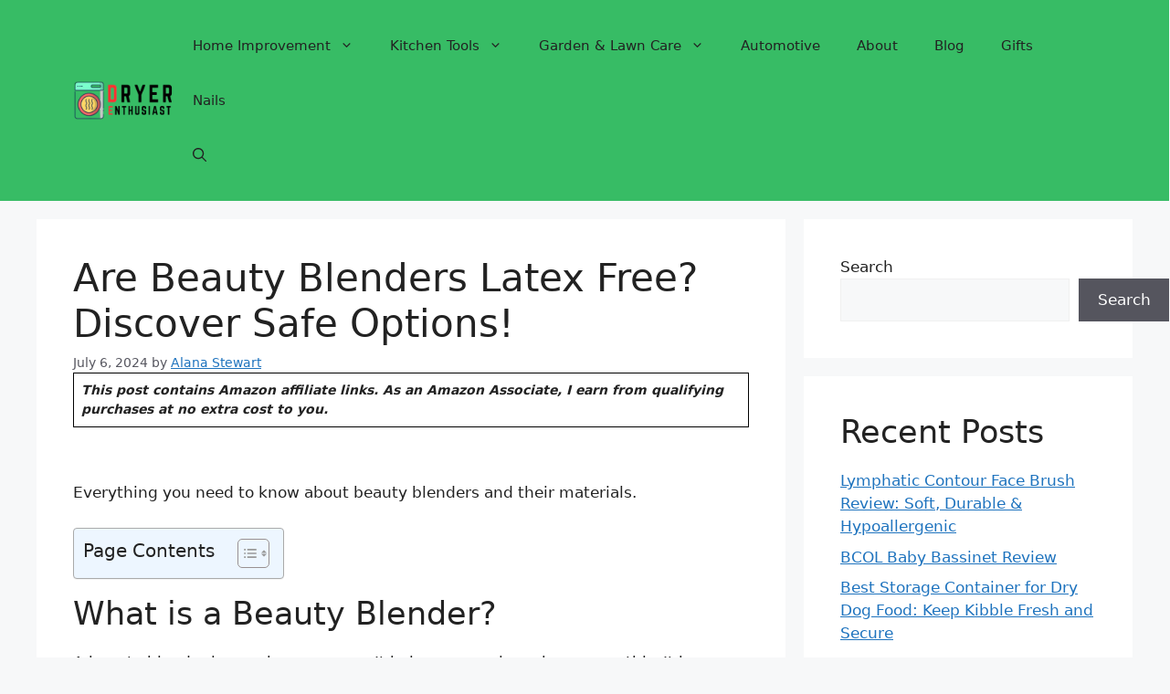

--- FILE ---
content_type: text/css
request_url: https://dryerenthusiast.com/wp-content/plugins/textzen-pro/assets/css/textzen-article.css?ver=1.0.1
body_size: 1155
content:
/* TextZen Pro Article Styles - Version 1.0.1 */

/* Main Article Container */
.textzen-article {
    font-family: -apple-system, BlinkMacSystemFont, 'Segoe UI', Roboto, 'Helvetica Neue', Arial, sans-serif;
    line-height: 1.6;
    color: #2c3e50;
}

/* Headings */
.textzen-article h2 {
    font-size: 2em;
    margin-top: 1.5em;
    margin-bottom: 0.5em;
    border-bottom: 2px solid #667eea;
    padding-bottom: 0.3em;
    color: #2c3e50;
    font-weight: 600;
    text-align: left;
}

.textzen-article h3 {
    font-size: 1.5em;
    margin-top: 1.2em;
    margin-bottom: 0.5em;
    color: #2c3e50;
    font-weight: 600;
    text-align: left;
}

.textzen-article h4 {
    font-size: 1.2em;
    margin-top: 1em;
    margin-bottom: 0.5em;
    color: #2c3e50;
    font-weight: 600;
    text-align: left;
}

/* Paragraphs */
.textzen-article p {
    margin: 1em 0;
    text-align: left;
}

/* Product Review Content - ensure left alignment */
.textzen-article .product-review {
    text-align: left;
}

.textzen-article .product-review h3 {
    text-align: left;
}

/* Buyer's Guide, FAQ, Final Verdict - left align */
.textzen-article .buyers-guide,
.textzen-article .faq,
.textzen-article .final-verdict {
    text-align: left;
}

/* Highlighted Text */
.textzen-article mark {
    background-color: #fff59d;
    padding: 2px 4px;
    border-radius: 3px;
    font-weight: 500;
}

/* Images */
.textzen-article img {
    max-width: 100%;
    height: auto;
    border-radius: 8px;
    box-shadow: 0 2px 8px rgba(0, 0, 0, 0.1);
    display: block;
    margin: 0 auto;
}

.textzen-article figure {
    margin: 1.5em 0;
    text-align: center;
}

.textzen-article figcaption {
    font-size: 0.9em;
    color: #666;
    font-style: italic;
    margin-top: 0.5em;
}

/* Product Review Images - smaller like license version */
.textzen-article .product-review figure img {
    max-width: 350px;
    width: 70%;
    height: auto;
    border: none;
    box-shadow: none;
    border-radius: 8px;
    margin: 15px auto;
}

/* My Honest Opinion Blockquote */
.textzen-article .honest-opinion {
    border-left: 4px solid #f59e0b;
    background: #fffbeb;
    padding: 1em 1.5em;
    margin: 1.5em 0;
    font-style: italic;
}

.textzen-article .honest-opinion h4 {
    margin-top: 0;
    color: #92400e;
    font-style: normal;
}

/* Amazon CTA Button */
.textzen-article .amazon-button {
    display: block;
    width: fit-content;
    margin: 1.5em auto;
    background: #f59e0b;
    color: #000 !important;
    padding: 12px 32px;
    border-radius: 25px;
    font-weight: 700;
    font-size: 0.9em;
    text-decoration: none !important;
    text-transform: uppercase;
    letter-spacing: 0.5px;
    transition: all 0.2s ease;
    box-shadow: 0 2px 4px rgba(245, 158, 11, 0.3);
    text-align: center;
}

.textzen-article .amazon-button:hover {
    background: #d97706;
    transform: translateY(-1px);
    box-shadow: 0 4px 8px rgba(245, 158, 11, 0.4);
    text-decoration: none !important;
}

/* Tables */
.textzen-article table,
.textzen-article .aap-unique-comparison-table {
    width: 100%;
    border-collapse: collapse;
    margin: 2em 0;
    background: #fff;
    border: 1px solid #e5e7eb;
    border-radius: 0;
    overflow: visible;
}

.textzen-article th {
    background: #f8f9fa;
    color: #6b7280;
    padding: 16px 20px;
    text-align: center;
    font-weight: 600;
    font-size: 0.85em;
    text-transform: uppercase;
    letter-spacing: 0.5px;
    border-bottom: 2px solid #e5e7eb;
}

.textzen-article td {
    padding: 20px;
    border-bottom: 1px solid #e5e7eb;
    vertical-align: middle;
    background: #fff;
    text-align: center;
}

.textzen-article tr:hover td {
    background-color: #fafbfc;
}

.textzen-article tbody tr:last-child td {
    border-bottom: none;
}

/* Product Image Cell */
.textzen-article td.product-image {
    width: 150px;
    padding: 15px;
}

.textzen-article td.product-image img {
    max-width: 120px;
    height: auto;
    border-radius: 4px;
    box-shadow: none;
}

/* Product Name Cell */
.textzen-article td.product-name {
    text-align: center;
}

.textzen-article td.product-name a {
    color: #3b82f6;
    font-weight: 500;
    text-decoration: underline;
    font-size: 0.95em;
}

.textzen-article td.product-name a:hover {
    color: #1d4ed8;
}

/* Best For Cell */
.textzen-article td.best-for {
    color: #374151;
    font-size: 0.95em;
}

/* CTA Button */
.textzen-article .cta-button {
    display: inline-block;
    background: #f59e0b;
    color: #fff !important;
    padding: 10px 24px;
    border-radius: 20px;
    font-weight: 600;
    font-size: 0.85em;
    text-decoration: none !important;
    text-transform: uppercase;
    letter-spacing: 0.5px;
    transition: all 0.2s ease;
    box-shadow: 0 2px 4px rgba(245, 158, 11, 0.3);
}

.textzen-article .cta-button:hover {
    background: #d97706;
    transform: translateY(-1px);
    box-shadow: 0 4px 8px rgba(245, 158, 11, 0.4);
    text-decoration: none !important;
}

/* Responsive Table */
@media (max-width: 768px) {
    .textzen-article table,
    .textzen-article .aap-unique-comparison-table {
        display: block;
        overflow-x: auto;
    }

    .textzen-article th,
    .textzen-article td {
        padding: 12px 10px;
        font-size: 0.9em;
    }

    .textzen-article td.product-image img {
        max-width: 80px;
    }

    .textzen-article .cta-button {
        padding: 8px 16px;
        font-size: 0.75em;
    }
}

/* Links */
.textzen-article a {
    color: #667eea;
    text-decoration: none;
    font-weight: 500;
}

.textzen-article a:hover {
    text-decoration: underline;
}

/* Price Display */
.textzen-article .price {
    font-weight: 700;
    color: #22c55e;
    font-size: 1.15em;
}

/* Lists */
.textzen-article ul {
    list-style: none;
    padding-left: 1em;
    margin: 0.5em 0;
    text-align: left;
}

.textzen-article li {
    margin: 0.4em 0;
    text-align: left;
}

/* Remove bullets for pros/cons lists (emoji variants) */
.textzen-article .pros-list li::before,
.textzen-article .cons-list li::before {
    content: '';
}

/* Color-coded Lists (for red/green emoji variants) */
.textzen-article .pros-list li {
    color: #155724;
}

.textzen-article .cons-list li {
    color: #721c24;
}



--- FILE ---
content_type: text/css
request_url: https://dryerenthusiast.com/wp-content/plugins/textzen-pro/assets/css/textzen-info-article.css?ver=1.0.1
body_size: 755
content:
/* TextZen Info Article Styles */

/* Main wrapper for info articles */
.textzen-content-wrapper {
    font-family: -apple-system, BlinkMacSystemFont, 'Segoe UI', Roboto, 'Helvetica Neue', Arial, sans-serif;
    line-height: 1.7;
    color: #2c3e50;
    max-width: 100%;
}

/* Headings */
.textzen-content-wrapper h1 {
    font-size: 2.2em;
    font-weight: 700;
    color: #1a202c;
    margin: 0.8em 0 0.6em;
    line-height: 1.3;
    text-align: left;
}

.textzen-content-wrapper h2 {
    font-size: 1.75em;
    font-weight: 700;
    color: #2d3748;
    margin: 1.5em 0 0.7em;
    padding-bottom: 0.3em;
    border-bottom: 3px solid #667eea;
    line-height: 1.3;
    text-align: left;
}

.textzen-content-wrapper h3 {
    font-size: 1.4em;
    font-weight: 600;
    color: #4a5568;
    margin: 1.2em 0 0.6em;
    line-height: 1.4;
    text-align: left;
}

.textzen-content-wrapper h4 {
    font-size: 1.2em;
    font-weight: 600;
    color: #718096;
    margin: 1em 0 0.5em;
    line-height: 1.4;
    text-align: left;
}

/* Paragraphs */
.textzen-content-wrapper p {
    margin: 1em 0;
    font-size: 1.05em;
    line-height: 1.8;
    text-align: left;
    color: #374151;
}

/* First paragraph (direct answer) - bold styling */
.textzen-content-wrapper p:first-of-type,
.textzen-content-wrapper p strong:first-child {
    font-size: 1.1em;
    line-height: 1.8;
    color: #1a202c;
}

/* Strong/Bold text */
.textzen-content-wrapper strong {
    font-weight: 700;
    color: #1a202c;
}

/* Lists */
.textzen-content-wrapper ul,
.textzen-content-wrapper ol {
    margin: 1em 0 1em 1.5em;
    padding-left: 1em;
    text-align: left;
}

.textzen-content-wrapper li {
    margin: 0.6em 0;
    line-height: 1.7;
    text-align: left;
    color: #4a5568;
}

.textzen-content-wrapper ul li {
    list-style-type: disc;
}

.textzen-content-wrapper ol li {
    list-style-type: decimal;
}

/* Nested lists */
.textzen-content-wrapper ul ul,
.textzen-content-wrapper ol ul {
    margin: 0.5em 0 0.5em 1em;
}

.textzen-content-wrapper ul ul li {
    list-style-type: circle;
}

/* Horizontal Rules */
.textzen-content-wrapper hr {
    border: none;
    border-top: 2px solid #e2e8f0;
    margin: 2em 0;
}

/* FAQ Section Specific Styling */
.textzen-content-wrapper h2:contains("FAQ"),
.textzen-content-wrapper h2:contains("Frequently Asked Questions") {
    border-bottom-color: #f59e0b;
}

/* Blockquotes (if used) */
.textzen-content-wrapper blockquote {
    border-left: 4px solid #667eea;
    margin: 1.5em 0;
    padding: 1em 1.5em;
    background: #f7fafc;
    color: #2d3748;
    font-style: italic;
}

/* Code blocks (if used) */
.textzen-content-wrapper code {
    background: #edf2f7;
    padding: 0.2em 0.4em;
    border-radius: 3px;
    font-family: 'Courier New', Courier, monospace;
    font-size: 0.9em;
    color: #d6336c;
}

.textzen-content-wrapper pre {
    background: #2d3748;
    color: #e2e8f0;
    padding: 1em;
    border-radius: 8px;
    overflow-x: auto;
    margin: 1.5em 0;
}

.textzen-content-wrapper pre code {
    background: transparent;
    color: inherit;
    padding: 0;
}

/* Links */
.textzen-content-wrapper a {
    color: #667eea;
    text-decoration: underline;
    font-weight: 500;
    transition: color 0.2s ease;
}

.textzen-content-wrapper a:hover {
    color: #5a67d8;
    text-decoration: none;
}

/* Tables (if used in info articles) */
.textzen-content-wrapper table {
    width: 100%;
    border-collapse: collapse;
    margin: 1.5em 0;
    border: 1px solid #e2e8f0;
    border-radius: 8px;
    overflow: hidden;
}

.textzen-content-wrapper table th {
    background: #f7fafc;
    padding: 12px 15px;
    text-align: left;
    font-weight: 600;
    color: #2d3748;
    border-bottom: 2px solid #cbd5e0;
}

.textzen-content-wrapper table td {
    padding: 12px 15px;
    border-bottom: 1px solid #e2e8f0;
    color: #4a5568;
}

.textzen-content-wrapper table tr:last-child td {
    border-bottom: none;
}

/* Responsive Design */
@media (max-width: 768px) {
    .textzen-content-wrapper h1 {
        font-size: 1.8em;
    }

    .textzen-content-wrapper h2 {
        font-size: 1.5em;
    }

    .textzen-content-wrapper h3 {
        font-size: 1.25em;
    }

    .textzen-content-wrapper p,
    .textzen-content-wrapper li {
        font-size: 1em;
    }

    .textzen-content-wrapper ul,
    .textzen-content-wrapper ol {
        margin-left: 1em;
        padding-left: 0.5em;
    }

    .textzen-content-wrapper table {
        font-size: 0.9em;
    }

    .textzen-content-wrapper table th,
    .textzen-content-wrapper table td {
        padding: 8px 10px;
    }
}

/* Print Styles */
@media print {
    .textzen-content-wrapper {
        color: #000;
    }

    .textzen-content-wrapper a {
        color: #000;
        text-decoration: underline;
    }

    .textzen-content-wrapper h2 {
        border-bottom: 1px solid #000;
    }
}


--- FILE ---
content_type: text/css
request_url: https://dryerenthusiast.com/wp-content/plugins/textzen-pro/assets/css/textzen-content.css?ver=1.0.1
body_size: 853
content:
/* TextZen Generated Content Styles */

/* Button Base Styles - Colors are set via inline CSS from settings */
.textzen-content-wrapper .textzen-cta-button,
.textzen-content-wrapper .cta-button,
.textzen-content-wrapper .amazon-button {
    padding: 10px 24px !important;
    border-radius: 50px !important;
    text-decoration: none !important;
    font-weight: 700 !important;
    display: block !important;
    border: none !important;
    text-transform: uppercase !important;
    margin: 15px auto !important;
    text-align: center !important;
    max-width: 280px !important;
    transition: all 0.3s ease !important;
}

.textzen-content-wrapper .textzen-cta-button:hover,
.textzen-content-wrapper .cta-button:hover,
.textzen-content-wrapper .amazon-button:hover {
    opacity: 0.9 !important;
    transform: translateY(-2px) !important;
}

/* Table Styles */
.textzen-content-wrapper .aap-unique-comparison-table,
.textzen-content-wrapper .textzen-unique-comparison-table {
    border-collapse: collapse !important;
    box-shadow: 0 2px 8px rgba(0,0,0,.08) !important;
    border-radius: 8px !important;
    overflow: hidden !important;
    width: 100% !important;
    max-width: 840px !important;
    margin: 20px auto !important;
    border: 1px solid #eee !important;
    font-family: sans-serif !important;
    table-layout: fixed !important;
}

.textzen-content-wrapper .aap-unique-comparison-table th,
.textzen-content-wrapper .textzen-unique-comparison-table th {
    background: #f8f8f8 !important;
    font-weight: 600 !important;
    text-transform: uppercase !important;
    font-size: 13px !important;
    color: #333 !important;
}

.textzen-content-wrapper .aap-unique-comparison-table th,
.textzen-content-wrapper .aap-unique-comparison-table td,
.textzen-content-wrapper .textzen-unique-comparison-table th,
.textzen-content-wrapper .textzen-unique-comparison-table td {
    display: table-cell !important;
    padding: 15px 12px !important;
    text-align: center !important;
    border-bottom: 1px solid #eee !important;
    vertical-align: middle !important;
    overflow: hidden !important;
    text-overflow: ellipsis !important;
    white-space: normal !important;
}

.textzen-content-wrapper .aap-unique-comparison-table td,
.textzen-content-wrapper .textzen-unique-comparison-table td {
    background: #ffffff !important;
}

.textzen-content-wrapper .aap-unique-comparison-table td img,
.textzen-content-wrapper .textzen-unique-comparison-table td img {
    max-width: 140px !important;
    width: 100% !important;
    height: auto !important;
    display: block !important;
    margin: 0 auto !important;
    border: none !important;
    box-shadow: none !important;
    border-radius: 8px !important;
}

.textzen-content-wrapper .aap-unique-comparison-table td .textzen-cta-button,
.textzen-content-wrapper .aap-unique-comparison-table td .cta-button,
.textzen-content-wrapper .textzen-unique-comparison-table td .textzen-cta-button,
.textzen-content-wrapper .textzen-unique-comparison-table td .cta-button {
    float: none !important;
    position: static !important;
    max-width: 100% !important;
    box-sizing: border-box !important;
    white-space: normal !important;
    display: inline-block !important;
    margin: 0 auto !important;
}

/* Related Posts Section */
.textzen-content-wrapper .textzen-related-posts {
    background: #f9f9f9 !important;
    border: 1px solid #e5e7eb !important;
    border-radius: 8px !important;
    padding: 18px !important;
    margin: 36px 0 !important;
}

.textzen-content-wrapper .textzen-related-posts h3 {
    margin-top: 0 !important;
    margin-bottom: 15px !important;
    font-size: 18px !important;
    font-weight: 600 !important;
    text-align: center !important;
    color: #1a0dab !important;
}

.textzen-content-wrapper .textzen-related-posts ul {
    list-style-type: none !important;
    padding-left: 0 !important;
    margin: 0 !important;
}

.textzen-content-wrapper .textzen-related-posts ul li {
    padding: 8px 0 !important;
    border-bottom: 1px dashed #ccc !important;
}

.textzen-content-wrapper .textzen-related-posts ul li:last-child {
    border-bottom: none !important;
}

.textzen-content-wrapper .textzen-related-posts ul li a {
    text-decoration: none !important;
    font-weight: 500 !important;
    color: #1a0dab !important;
}

/* Mobile Responsive Styles */
@media (max-width: 780px) {
    .textzen-content-wrapper > p > .textzen-cta-button,
    .textzen-content-wrapper > p > .cta-button,
    .textzen-content-wrapper > p > .amazon-button,
    .textzen-content-wrapper .textzen-related-posts + p .textzen-cta-button,
    .textzen-content-wrapper .textzen-related-posts + p .cta-button,
    .textzen-content-wrapper .textzen-related-posts + p .amazon-button {
        display: block !important;
        width: auto !important;
        max-width: 92% !important;
        margin: 10px auto 12px !important;
        padding: 10px 20px !important;
        font-size: 15px !important;
        line-height: 1.3 !important;
        border-radius: 999px !important;
        text-align: center !important;
        white-space: normal !important;
    }

    .textzen-content-wrapper .aap-unique-comparison-table thead,
    .textzen-content-wrapper .textzen-unique-comparison-table thead {
        display: none !important;
    }

    .textzen-content-wrapper .aap-unique-comparison-table,
    .textzen-content-wrapper .aap-unique-comparison-table tbody,
    .textzen-content-wrapper .aap-unique-comparison-table tr,
    .textzen-content-wrapper .textzen-unique-comparison-table,
    .textzen-content-wrapper .textzen-unique-comparison-table tbody,
    .textzen-content-wrapper .textzen-unique-comparison-table tr {
        display: block !important;
        width: 100% !important;
        box-sizing: border-box !important;
    }

    .textzen-content-wrapper .aap-unique-comparison-table tr,
    .textzen-content-wrapper .textzen-unique-comparison-table tr {
        margin-bottom: 15px !important;
        border: 1px solid #eee !important;
        border-radius: 8px !important;
        overflow: hidden !important;
    }

    .textzen-content-wrapper .aap-unique-comparison-table td,
    .textzen-content-wrapper .textzen-unique-comparison-table td {
        display: block !important;
        width: 100% !important;
        box-sizing: border-box !important;
        text-align: right !important;
        padding-left: 50% !important;
        position: relative !important;
        border-bottom: 1px solid #eee !important;
        white-space: normal !important;
        word-wrap: break-word !important;
    }

    .textzen-content-wrapper .aap-unique-comparison-table td:before,
    .textzen-content-wrapper .textzen-unique-comparison-table td:before {
        content: attr(data-label) !important;
        position: absolute !important;
        left: 15px !important;
        width: calc(50% - 30px) !important;
        padding-right: 10px !important;
        white-space: nowrap !important;
        text-align: left !important;
        font-weight: 700 !important;
    }

    .textzen-content-wrapper .aap-unique-comparison-table td:last-child,
    .textzen-content-wrapper .textzen-unique-comparison-table td:last-child {
        padding: 12px 10px !important;
        text-align: center !important;
        display: flex !important;
        justify-content: center !important;
        align-items: center !important;
    }

    .textzen-content-wrapper .aap-unique-comparison-table td:last-child:before,
    .textzen-content-wrapper .textzen-unique-comparison-table td:last-child:before {
        content: "" !important;
        display: none !important;
    }

    .textzen-content-wrapper .aap-unique-comparison-table td:last-child .textzen-cta-button,
    .textzen-content-wrapper .aap-unique-comparison-table td:last-child .cta-button,
    .textzen-content-wrapper .textzen-unique-comparison-table td:last-child .textzen-cta-button,
    .textzen-content-wrapper .textzen-unique-comparison-table td:last-child .cta-button {
        display: inline-block !important;
        width: auto !important;
        max-width: 85% !important;
        box-sizing: border-box !important;
        margin: 0 auto !important;
        padding: 10px 16px !important;
        font-size: 13px !important;
        line-height: 1.3 !important;
        white-space: normal !important;
        border-radius: 999px !important;
    }
}
